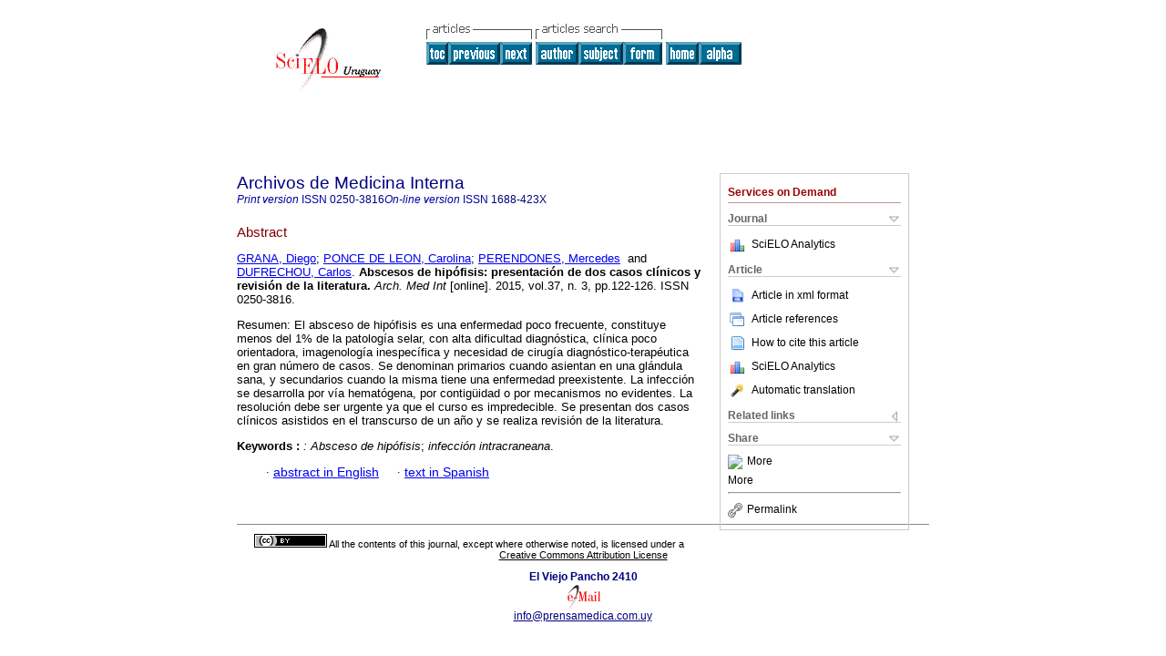

--- FILE ---
content_type: text/html
request_url: http://www.scielo.edu.uy/scielo.php?script=sci_abstract&pid=S1688-423X2015000300004&lng=en&nrm=iso&tlng=es
body_size: 16214
content:
<!DOCTYPE html PUBLIC "-//W3C//DTD XHTML 1.0 Transitional//EN" "http://www.w3.org/TR/xhtml1/DTD/xhtml1-transitional.dtd">
<html xmlns="http://www.w3.org/1999/xhtml" xmlns:mml="http://www.w3.org/1998/Math/MathML"><head><title>Abscesos de hipófisis: presentación de dos casos clínicos y revisión de la literatura</title><meta http-equiv="Pragma" content="no-cache"></meta><meta http-equiv="Expires" content="Mon, 06 Jan 1990 00:00:01 GMT"></meta><meta http-equiv="Content-Type" content="text/html; charset=UTF-8"></meta><meta name="citation_journal_title" content="Archivos de Medicina Interna"></meta><meta name="citation_publisher" content=""></meta><meta name="citation_title" content="Abscesos de hipófisis: presentación de dos casos clínicos y revisión de la literatura"></meta><meta name="citation_language" content="es"></meta><meta name="citation_date" content="11/2015"></meta><meta name="citation_volume" content="37"></meta><meta name="citation_issue" content=" 3"></meta><meta name="citation_issn" content="1688-423X"></meta><meta name="citation_doi" content=""></meta><meta name="citation_abstract_html_url" content="http://www.scielo.edu.uy/scielo.php?script=sci_abstract&amp;pid=S1688-423X2015000300004&amp;lng=en&amp;nrm=iso&amp;tlng=es"></meta><meta name="citation_fulltext_html_url" content="http://www.scielo.edu.uy/scielo.php?script=sci_arttext&amp;pid=S1688-423X2015000300004&amp;lng=en&amp;nrm=iso&amp;tlng=es"></meta><meta xmlns="" name="citation_author" content="Graña, Diego"><meta xmlns="" name="citation_author_institution" content="Universidad de la República (UdelaR)"><meta xmlns="" name="citation_author" content="Ponce de León, Carolina"><meta xmlns="" name="citation_author" content="Perendones, Mercedes"><meta xmlns="" name="citation_author_institution" content="Universidad de la República (UdelaR)"><meta xmlns="" name="citation_author" content="Dufrechou, Carlos"><meta xmlns="" name="citation_author_institution" content="Universidad de la República (UdelaR)"><meta name="citation_firstpage" content="122"></meta><meta name="citation_lastpage" content="126"></meta><meta name="citation_id" content=""></meta><link rel="stylesheet" type="text/css" href="/css/screen/general.css"></link><link rel="stylesheet" type="text/css" href="/css/screen/layout.css"></link><link rel="stylesheet" type="text/css" href="/css/screen/styles.css"></link><link rel="stylesheet" type="text/css" href="/xsl/pmc/v3.0/xml.css"></link><script language="javascript" src="applications/scielo-org/js/jquery-1.4.2.min.js"></script><script language="javascript" src="applications/scielo-org/js/toolbox.js"></script></head><body><div class="container"><div class="top"><div id="issues"></div><TABLE xmlns="" cellSpacing="0" cellPadding="7" width="100%" border="0"><TBODY><TR><TD vAlign="top" width="26%"><P align="center"><A href="http://www.scielo.edu.uy/scielo.php?lng=en"><IMG src="/img/en/fbpelogp.gif" border="0" alt="SciELO - Scientific Electronic Library Online"></A><BR></P></TD><TD vAlign="top" width="74%"><TABLE><TBODY><TR><TD NoWrap><IMG src="/img/en/grp1c.gif"> <IMG src="/img/en/artsrc.gif"><BR><A href="http://www.scielo.edu.uy/scielo.php?script=sci_issuetoc&amp;pid=1688-423X20150003&amp;lng=en&amp;nrm=iso"><IMG src="/img/en/toc.gif" border="0" alt="vol.37 issue 3"></A><A href="http://www.scielo.edu.uy/scielo.php?script=sci_abstract&amp;pid=S1688-423X2015000300003&amp;lng=en&amp;nrm=iso"><IMG src="/img/en/prev.gif" border="0" alt="Importance of preventive medical examination for early diagnosis of renal disease in Uruguay.: The National Renal Health Program"></A><A href="http://www.scielo.edu.uy/scielo.php?script=sci_abstract&amp;pid=S1688-423X2015000300005&amp;lng=en&amp;nrm=iso"><IMG src="/img/en/next.gif" border="0" alt="Austrian Syndrome: Presentation of two cases and review of literature"></A> <A href="http://www.scielo.edu.uy/cgi-bin/wxis.exe/iah/?IsisScript=iah/iah.xis&amp;base=article%5Edami&amp;index=AU&amp;format=iso.pft&amp;lang=i&amp;limit=1688-423X"><IMG src="/img/en/author.gif" border="0" alt="author index"></A><A href="http://www.scielo.edu.uy/cgi-bin/wxis.exe/iah/?IsisScript=iah/iah.xis&amp;base=article%5Edami&amp;index=KW&amp;format=iso.pft&amp;lang=i&amp;limit=1688-423X"><IMG src="/img/en/subject.gif" border="0" alt="subject index"></A><A href="http://www.scielo.edu.uy/cgi-bin/wxis.exe/iah/?IsisScript=iah/iah.xis&amp;base=article%5Edami&amp;format=iso.pft&amp;lang=i&amp;limit=1688-423X"><IMG src="/img/en/search.gif" border="0" alt="articles search "></A></TD><TD noWrap valign="bottom"><A href="http://www.scielo.edu.uy/scielo.php?script=sci_serial&amp;pid=1688-423X&amp;lng=en&amp;nrm=iso"><IMG src="/img/en/home.gif" border="0" alt="Home Page"></A><A href="http://www.scielo.edu.uy/scielo.php?script=sci_alphabetic&amp;lng=en&amp;nrm=iso"><IMG src="/img/en/alpha.gif" border="0" alt="alphabetic serial listing"></A>
              
            </TD></TR></TBODY></TABLE></TD></TR></TBODY></TABLE><BR xmlns=""></div><div class="content"><form xmlns="" name="addToShelf" method="post" action="http://www.scielo.org/applications/scielo-org/services/addArticleToShelf.php" target="mensagem"><input type="hidden" name="PID" value="S1688-423X2015000300004"><input type="hidden" name="url" value="http://www.scielo.edu.uy/scielo.php?script=sci_arttext%26pid=S1688-423X2015000300004%26lng=en%26nrm=iso%26tlng="></form><form xmlns="" name="citedAlert" method="post" action="http://www.scielo.org/applications/scielo-org/services/citedAlert.php" target="mensagem"><input type="hidden" name="PID" value="S1688-423X2015000300004"><input type="hidden" name="url" value="http://www.scielo.edu.uy/scielo.php?script=sci_arttext%26pid=S1688-423X2015000300004%26lng=en%26nrm=iso%26tlng="></form><form xmlns="" name="accessAlert" method="post" action="http://www.scielo.org/applications/scielo-org/services/accessAlert.php" target="mensagem"><input type="hidden" name="PID" value="S1688-423X2015000300004"><input type="hidden" name="url" value="http://www.scielo.edu.uy/scielo.php?script=sci_arttext%26pid=S1688-423X2015000300004%26lng=en%26nrm=iso%26tlng="></form><div xmlns="" id="group"><div id="toolBox"><h2 id="toolsSection">Services on Demand</h2><div class="toolBoxSection"><h2 class="toolBoxSectionh2">Journal</h2></div><div class="box"><ul><li><img src="/img/en/iconStatistics.gif"><a href="http://analytics.scielo.org/?journal=1688-423X&amp;collection=" target="_blank">SciELO Analytics</a></li><li id="google_metrics_link_li" style="display: none;"><img src="/img/en/iconStatistics.gif"><a id="google_metrics_link" target="_blank">Google Scholar H5M5 (<span id="google_metrics_year"></span>)</a></li></ul><script type="text/javascript"> 
              $(document).ready(function() {
                  var url =  "/google_metrics/get_h5_m5.php?issn=1688-423X&callback=?";
                  $.getJSON(url,  function(data) {
                      $("#google_metrics_year").html(data['year']);
                      $('#google_metrics_link').attr('href', data['url']);
                      $("#google_metrics_link_li").show();
                  });
              });
            </script></div><div class="toolBoxSection"><h2 class="toolBoxSectionh2">Article</h2></div><div class="box"><ul><li><a href="http://www.scielo.edu.uy/scieloOrg/php/articleXML.php?pid=S1688-423X2015000300004&amp;lang=en" rel="nofollow" target="xml"><img src="/img/en/iconXMLDocument.gif">Article in xml format</a></li><li><a href="javascript:%20void(0);" onClick="window.open('http://www.scielo.edu.uy/scieloOrg/php/reference.php?pid=S1688-423X2015000300004&amp;caller=www.scielo.edu.uy&amp;lang=en','','width=640,height=480,resizable=yes,scrollbars=1,menubar=yes');
                        callUpdateArticleLog('referencias_do_artigo');" rel="nofollow"><img src="/img/en/iconReferences.gif">Article references</a></li><li><td xmlns:xlink="http://www.w3.org/1999/xlink" valign="middle"><a href="javascript:void(0);" onmouseout="status='';" class="nomodel" style="text-decoration: none;" onclick='OpenArticleInfoWindow ( 780, 450, "http://www.scielo.edu.uy/scielo.php?script=sci_isoref&amp;pid=S1688-423X2015000300004&amp;lng=en&amp;tlng=es"); ' rel="nofollow" onmouseover=" status='How to cite this article'; return true; "><img border="0" align="middle" src="/img/en/fulltxt.gif"></a></td><td xmlns:xlink="http://www.w3.org/1999/xlink"><a href="javascript:void(0);" onmouseout="status='';" class="nomodel" style="text-decoration: none;" onclick='OpenArticleInfoWindow ( 780, 450, "http://www.scielo.edu.uy/scielo.php?script=sci_isoref&amp;pid=S1688-423X2015000300004&amp;lng=en&amp;tlng=es");' rel="nofollow" onmouseover=" status='How to cite this article'; return true; ">How to cite this article</a></td></li><li><img src="/img/en/iconStatistics.gif"><a href="http://analytics.scielo.org/?document=S1688-423X2015000300004&amp;collection=" target="_blank">SciELO Analytics</a></li><script language="javascript" src="article.js"></script><li><a href="javascript:%20void(0);" onClick="window.open('http://www.scielo.edu.uy/scieloOrg/php/translate.php?pid=S1688-423X2015000300004&amp;caller=www.scielo.edu.uy&amp;lang=en&amp;tlang=&amp;script=sci_abstract','','width=640,height=480,resizable=yes,scrollbars=1,menubar=yes');
                        callUpdateArticleLog('referencias_do_artigo');" rel="nofollow"><img src="/img/en/iconTranslation.gif">Automatic translation</a></li><li></ul></div><div class="toolBoxSection"><h2 class="toolBoxSectionh2">Related links</h2></div><div class="box"><ul><li></ul></div><div class="toolBoxSection"><h2 class="toolBoxSectionh2">Share</h2></div><div class="box"><ul><li><div class="addthis_toolbox addthis_default_style"><a class="addthis_button_delicious"></a><a class="addthis_button_google"></a><a class="addthis_button_twitter"></a><a class="addthis_button_digg"></a><a class="addthis_button_citeulike"></a><a class="addthis_button_connotea"></a><a href="http://www.mendeley.com/import/?url=http://www.scielo.edu.uy/scielo.php?script=sci_arttext%26pid=S1688-423X2015000300004%26lng=en%26nrm=iso%26tlng=" title="Mendeley"><img src="http://www.mendeley.com/graphics/mendeley.png"></a><a href="http://www.addthis.com/bookmark.php?v=250&amp;username=xa-4c347ee4422c56df" class="addthis_button_expanded">More</a></div><script type="text/javascript" src="http://s7.addthis.com/js/250/addthis_widget.js#username=xa-4c347ee4422c56df"></script></li><li><div class="addthis_toolbox addthis_default_style"><a href="http://www.addthis.com/bookmark.php?v=250&amp;username=xa-4c347ee4422c56df" class="addthis_button_expanded">More</a></div></li><script type="text/javascript" src="http://s7.addthis.com/js/250/addthis_widget.js#username=xa-4c347ee4422c56df"></script></ul></div><hr><ul><li><a id="permalink" href="javascript:void(0);"><img src="/img/common/iconPermalink.gif">Permalink</a></li></ul></div><div id="permalink_box" style="margin-left:20px;background-color:#F2F2F2;border: 1px solid #CCC;display:none;position:absolute;z-index:1;padding:2px 10px 10px 10px;"><div style="text-align:right;"><img src="/img/common/icon-close.png" onClick="$('#permalink_box').toggle();"></div><input type="text" name="short-url" id="short-url"></div></div><h2>Archivos de Medicina Interna</h2><h2 id="printISSN"><FONT xmlns="" xmlns:xlink="http://www.w3.org/1999/xlink" color="#0000A0"><!--PRINTen--><em>Print version</em> ISSN </FONT>0250-3816<FONT xmlns="" xmlns:xlink="http://www.w3.org/1999/xlink" color="#0000A0"><!--ONLINen--><em>On-line version</em> ISSN </FONT>1688-423X</h2><div class="index,es"><h4 xmlns="">Abstract</h4><p xmlns=""><a href="http://www.scielo.edu.uy/cgi-bin/wxis.exe/iah/?IsisScript=iah/iah.xis&amp;base=article%5Edlibrary&amp;format=iso.pft&amp;lang=i&amp;nextAction=lnk&amp;indexSearch=AU&amp;exprSearch=GRANA,+DIEGO">GRANA,  Diego</a>; <a href="http://www.scielo.edu.uy/cgi-bin/wxis.exe/iah/?IsisScript=iah/iah.xis&amp;base=article%5Edlibrary&amp;format=iso.pft&amp;lang=i&amp;nextAction=lnk&amp;indexSearch=AU&amp;exprSearch=PONCE+DE+LEON,+CAROLINA">PONCE DE LEON,  Carolina</a>; <a href="http://www.scielo.edu.uy/cgi-bin/wxis.exe/iah/?IsisScript=iah/iah.xis&amp;base=article%5Edlibrary&amp;format=iso.pft&amp;lang=i&amp;nextAction=lnk&amp;indexSearch=AU&amp;exprSearch=PERENDONES,+MERCEDES">PERENDONES,  Mercedes</a>  and  <a href="http://www.scielo.edu.uy/cgi-bin/wxis.exe/iah/?IsisScript=iah/iah.xis&amp;base=article%5Edlibrary&amp;format=iso.pft&amp;lang=i&amp;nextAction=lnk&amp;indexSearch=AU&amp;exprSearch=DUFRECHOU,+CARLOS">DUFRECHOU,  Carlos</a>.<span class="article-title"> <b>Abscesos de hipófisis</b>: <b>presentación de dos casos clínicos y revisión de la literatura</b>.</span><i> Arch. Med Int</i> [online].  2015,  vol.37, n. 3, pp.122-126. 
			 ISSN 0250-3816.</p><p xmlns="">Resumen: El absceso de hipófisis es una enfermedad poco frecuente, constituye menos del 1% de la patología selar, con alta dificultad diagnóstica, clínica poco orientadora, imagenología inespecífica y necesidad de cirugía diagnóstico-terapéutica en gran número de casos. Se denominan primarios cuando asientan en una glándula sana, y secundarios cuando la misma tiene una enfermedad preexistente. La infección se desarrolla por vía hematógena, por contigüidad o por mecanismos no evidentes. La resolución debe ser urgente ya que el curso es impredecible. Se presentan dos casos clínicos asistidos en el transcurso de un año y se realiza revisión de la literatura.</p><p xmlns=""><strong>Keywords
		:
		</strong><i>: Absceso de hipófisis</i>; <i>infección intracraneana</i>.
	</p><p xmlns=""><div xmlns:xlink="http://www.w3.org/1999/xlink" align="left">     
                    <font face="Symbol" color="#000080">· </font><a href="http://www.scielo.edu.uy/scielo.php?script=sci_abstract&amp;pid=S1688-423X2015000300004&amp;lng=en&amp;nrm=iso&amp;tlng=en">abstract in  English</a>
                    <font face="Symbol" color="#000080">· </font><a href="http://www.scielo.edu.uy/scielo.php?script=sci_arttext&amp;pid=S1688-423X2015000300004&amp;lng=en&amp;nrm=iso&amp;tlng=es">text in  Spanish</a></div></p></div><div align="left"></div><div class="spacer"> </div></div><!--cc--><!--mode=license--><!--GENERAL_LICENSE--><div xmlns="" xmlns:xlink="http://www.w3.org/1999/xlink" class="license"><p><a rel="license" href="http://creativecommons.org/licenses/by/4.0/deed.en"><img src="http://i.creativecommons.org/l/by/4.0/80x15.png" alt="Creative Commons License" style="border-width:0"></a> <!--issue-->All the contents of this journal, except where otherwise noted, is licensed under a <a href="http://creativecommons.org/licenses/by/4.0/deed.en">Creative Commons Attribution License</a></p></div><div xmlns="" class="footer">El Viejo Pancho 2410<br xmlns:xlink="http://www.w3.org/1999/xlink"><IMG xmlns:xlink="http://www.w3.org/1999/xlink" src="/img/en/e-mailt.gif" border="0"><br xmlns:xlink="http://www.w3.org/1999/xlink"><A xmlns:xlink="http://www.w3.org/1999/xlink" class="email" href="mailto:info@prensamedica.com.uy">info@prensamedica.com.uy</A><img src="http://scielo-log.bireme.br/scielolog/updateLog02.php?app=scielouy&amp;page=sci_abstract&amp;pid=S1688-423X2015000300004&amp;lang=en&amp;norm=iso&amp;doctopic=&amp;doctype=&amp;tlng=es" border="0" height="1" width="1"><script type="text/javascript">
              var _gaq = _gaq || [];
              _gaq.push(['_setAccount', 'UA-10692340-1']);
              _gaq.push(['_trackPageview']);
              _gaq.push(['_setSampleRate', '']);

              (function() {
                var ga = document.createElement('script'); ga.type = 'text/javascript'; ga.async = true;
                ga.src = ('https:' == document.location.protocol ? 'https://ssl' : 'http://www') + '.google-analytics.com/ga.js';
                var s = document.getElementsByTagName('script')[0]; s.parentNode.insertBefore(ga, s);
              })();

            </script></div></div></body></html>
<!--transformed by PHP 04:01:40 26-01-2026-->
<!--CACHE MSG: CACHE NAO FOI UTILIZADO -->
<!-- REQUEST URI: /scielo.php?script=sci_abstract&pid=S1688-423X2015000300004&lng=en&nrm=iso&tlng=es-->
<!--SERVER:164.73.144.23-->